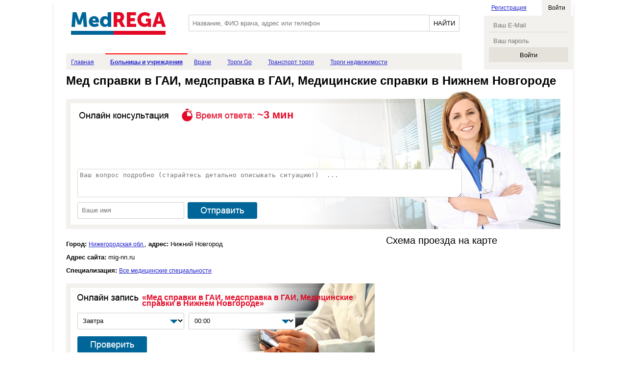

--- FILE ---
content_type: text/html;charset=utf-8
request_url: http://www.medrega.ru/med/page/med-spravki-v-gai-medspravka-v-gai-meditsinskie-spravki-v-nidjnem-novgorode-id8442/
body_size: 4499
content:
<!DOCTYPE html>
<html lang="ru">
<head>
	<meta charset="utf-8">
	<title>Мед справки в ГАИ, медсправка в ГАИ, Медицинские справки в Нижнем Новгороде, онлайн запись, Нижегородская обл., Нижний Новгород, </title>
	  <meta name="description" content="Мед справки в ГАИ, медсправка в ГАИ, Медицинские справки в Нижнем Новгороде. Отзывы пациентов. Схемы и карта проезда. На медпортале MedRega.ru. Онлайн запись и регистратура в интернете.">
    <link href="/skin/css/style.css" media="screen" rel="stylesheet" type="text/css" />
  <link rel="icon" href="/favicon.ico" type="image/x-icon" />
</head>

<body>  <div class="layout">
    <div class="header">

      <a href="/" class="logo" title="Главная страница"><img src="/skin/images/logo.png"></a>

      <div class="search">
        <form action="/search/">
          <input type="text" placeholder="Название, ФИО врача, адрес или телефон" name="q"><input type="submit" value="НАЙТИ">
        </form>
      </div>
      <div class="login">
                <ul>
          <li class="reg"><a href="#registration" class="js-pop" data-title="Регистрация">Регистрация</a></li>
          <li class="in">Войти</li>
        </ul>
        <form name="login">
          <input type="email" name="email"  placeholder="Ваш E-Mail">
          <input type="password" name="password" placeholder="Ваш пароль">
          <input type="submit" value="Войти">
        </form>
              </div>
  
      <ul class="nav">
        <li><a href="/">Главная</a></li>
        <li class="active"><a href="/med/"><span>Больницы и учреждения</span></a></li>
        <li><a href="/doc/">Врачи</a></li>
				<li><a href="https://torgigo.ru/" target="_blank">Торги.Go</a></li>
		<li><a href="https://torgigo.ru/transport/" target="_blank">Транспорт торги</a></li>
		<li><a href="https://torgigo.ru/nedvizhimost/" target="_blank">Торги недвижимости</a></li>
			  
	  </ul>
    </div>

    <div class="container"><h1>Мед справки в ГАИ, медсправка в ГАИ, Медицинские справки в Нижнем Новгороде</h1>

    <div class="medrega-chat">
      <span class="medrega-chat-time">~3 мин</span>
      <div class="medrega-chat-box" id="chat-msg-list" data-name="Мед справки в ГАИ, медсправка в ГАИ, Медицинские справки в Нижнем Новгороде" data-time="10:46">
  
      </div>
      <form name="chat" method="post">
        <textarea name="msg" required placeholder="Ваш вопрос подробно (старайтесь детально описывать ситуацию!)  ..."></textarea>
        <input type="text" required name="name" value="" placeholder="Ваше имя"> <input name="send_manage_online" type="image" src="/skin/images/submit.png">
        <input type="hidden" name="_tyMtn" value="b8a23902778ec892735f317f0e6be0c8">
      </form>
    </div>
         <div class="hospital-item">

  <div class="cardinfo">
    <ul>
          <li><span>Город:</span> <a href="/med/nidjegorodskaya_obl/">Нижегородская обл.</a>, <span>адрес:</span> Нижний Новгород</li>
                                    <li><span>Адрес сайта:</span> mig-nn.ru </li>              <li><span>Специализация:</span> 
                      <a href="/med/nidjegorodskaya_obl/specialty/vse_meditsinskie_spetsialnosti/">Все медицинские специальности</a>                  </li>
          </ul> 
    
        
          <div class="medrega-record">
        <p>«Мед справки в ГАИ, медсправка в ГАИ, Медицинские справки в Нижнем Новгороде»</p>
        <form name="record" method="post">
          <select name="day">
            <option value="27.01.2026">Завтра</option>
            <option value="28.01.2026">28.01.2026</option>
            <option value="29.01.2026">29.01.2026</option>
            <option value="30.01.2026">30.01.2026</option>
            <option value="31.01.2026">31.01.2026</option>
            <option value="01.02.2026">01.02.2026</option>
            <option value="02.02.2026">02.02.2026</option>
          </select>
          <select name="time">
                          <option value="00:00">00:00</option>
                          <option value="01:00">01:00</option>
                          <option value="02:00">02:00</option>
                          <option value="03:00">03:00</option>
                          <option value="04:00">04:00</option>
                          <option value="05:00">05:00</option>
                          <option value="06:00">06:00</option>
                          <option value="07:00">07:00</option>
                          <option value="08:00">08:00</option>
                          <option value="09:00">09:00</option>
                          <option value="10:00">10:00</option>
                          <option value="11:00">11:00</option>
                          <option value="12:00">12:00</option>
                          <option value="13:00">13:00</option>
                          <option value="14:00">14:00</option>
                          <option value="15:00">15:00</option>
                          <option value="16:00">16:00</option>
                          <option value="17:00">17:00</option>
                          <option value="18:00">18:00</option>
                          <option value="19:00">19:00</option>
                          <option value="20:00">20:00</option>
                          <option value="21:00">21:00</option>
                          <option value="22:00">22:00</option>
                          <option value="23:00">23:00</option>
                      </select>
          <input type="image" src="/skin/images/but_check.png">
          <input type="hidden" name="cid" value="8442">
          <input type="hidden" name="zaponline" value="1">
        </form>
      </div>
    	            <div class="toplist">
              <h2>Все медицинские специальности, куда и к кому сегодня обращались?</h2>
			  <ul>
                                  <li>
                    <a href="/med/page/arzamasskaya-raionnaya-bolnitsa-id1372/">Арзамасская районная больница</a> 
                    <span class="str">3 отзыва<br> 128 вопросов</span> 
                     <span class="rating">1.56</span>                    <div>Сегодня: <span>2 записи онлайн</span></div>
                  </li>
                                  <li>
                    <a href="/med/page/med-spravki-v-gai-medspravka-v-gai-meditsinskie-spravki-v-nidjnem-novgorode-id8442/">Мед справки в ГАИ, медсправка в ГАИ, Медицинские справки в Нижнем Новгороде</a> 
                    <span class="str"> 5 вопросов</span> 
                                        <div>Сегодня: <span>2 записи онлайн</span></div>
                  </li>
                                  <li>
                    <a href="/med/page/nidjegorodskaya-elektronnaya-registratura-id6329/">Нижегородская электронная регистратура</a> 
                    <span class="str"> 1 вопрос</span> 
                                        <div>Сегодня: <span>2 записи онлайн</span></div>
                  </li>
                              </ul>
              <div align="center" class="com">
                <div><a href="/med/nidjegorodskaya_obl/specialty/vse_meditsinskie_spetsialnosti/">Смотреть весь рейтинг</a></div>
              </div>
            </div>
          
  </div> 
     
  <div class="map" id="showmaps">
            
    <h2>Схема проезда на карте</h2>
    <div id="map-point" data-point="44.005986,56.326887" data-name="Мед справки в ГАИ, медсправка в ГАИ, Медицинские справки в Нижнем Новгороде" data-address="Нижний Новгород" data-phone="">
    </div>
	<div class="description"><p>Схема проезда до Мед справки в ГАИ, медсправка в ГАИ, Медицинские справки в Нижнем Новгороде поможет не опоздать на приём к врачу.</p></div>
	<div>
	  <script type="text/javascript">
<!--
var _acic={dataProvider:10};(function(){var e=document.createElement("script");e.type="text/javascript";e.async=true;e.src="https://www.acint.net/aci.js";var t=document.getElementsByTagName("script")[0];t.parentNode.insertBefore(e,t)})()
//-->
</script>	  </div>


  </div>
  
  <div class="description">
		
    <p>Медицинские справки в Нижнем Новгороде, справки в Гаи, справки в Нижнем новгороде, справки в бассейн, водительские справки, справки в Нижнем Новгороде, медицинские справки для работы, медицинские справки для учебы, справки для владение оружием, медицинская справка на оружие, медкомиссия в Нижнем Новгороде, Медицинский Центр Миг-НН, +7 (831) 265-5247, Н.Новгород, ул. Павла Мочалова 11.</p>  </div>
  
    
  <div class="comments" id="reviews">
    <h2>Отзывы и вопросы</h2> <a href="#reviews_form">Оставить отзыв</a> 
    <div class="tools">
        
       
      <a href="#type_faq">Вопросы и ответы  (5)</a>    </div>
    <div>
                            <div data-type="faq">
                <div class="comments-item">
                  <div class="name">Алексей, 16.02.2019</div>
                  <div class="text">
                    <p>Добрый день можно ли у вас получить медсправку для ГАИ, без прохождения нарколога и психиатра.</p>
                  </div>
                                      <a href="#faq-reply" data-id="faq31851">Ответить</a>
                    <div id="faq31851" class="comments-item-reply-form">
                      <form name="chat" method="post">
                        <input type="text" required name="name"  value="" placeholder="Ваше имя">
                        <textarea name="msg" required placeholder="Ваш ответ"></textarea>
                        <input name="send_reply" type="submit" value="Отправить">
                        <input type="hidden" name="_tyMtn" value="b8a23902778ec892735f317f0e6be0c8">
                        <input type="hidden" name="pid" value="31851">
                      </form>
                    </div>
                                  </div>  
                                    
                                          <div class="comments-item-reply auth">
                        <div class="name">Скрыто, 16.02.2019</div>
                        <div class="text">
                                                    <p>Просмотр ответов, записей, теперь после короткой <a href="#registration" class="js-pop" data-title="Регистрация">регистрации</a>!</p>
                          
                        </div>
                      </div>
                                      
                                                            
                  
                              </div>
                          <div data-type="faq">
                <div class="comments-item">
                  <div class="name">Сергей, 10.06.2019</div>
                  <div class="text">
                    <p>Здравствуйте. Могу ли я пройти у Вас медкомиссию для получения прав если я прописан в другом городе</p>
                  </div>
                                      <a href="#faq-reply" data-id="faq38013">Ответить</a>
                    <div id="faq38013" class="comments-item-reply-form">
                      <form name="chat" method="post">
                        <input type="text" required name="name"  value="" placeholder="Ваше имя">
                        <textarea name="msg" required placeholder="Ваш ответ"></textarea>
                        <input name="send_reply" type="submit" value="Отправить">
                        <input type="hidden" name="_tyMtn" value="b8a23902778ec892735f317f0e6be0c8">
                        <input type="hidden" name="pid" value="38013">
                      </form>
                    </div>
                                  </div>  
                                    
                                          <div class="comments-item-reply auth">
                        <div class="name">Скрыто, 10.06.2019</div>
                        <div class="text">
                                                    <p>Просмотр ответов, записей, теперь после короткой <a href="#registration" class="js-pop" data-title="Регистрация">регистрации</a>!</p>
                          
                        </div>
                      </div>
                                      
                                                            
                  
                              </div>
                          <div data-type="faq">
                <div class="comments-item">
                  <div class="name">Чижов Сергей Владимирович, 10.06.2019</div>
                  <div class="text">
                    <p>Здравствуйте. Могу ли я у Вас пройти медкомиссию на права если прописан в другом городе</p>
                  </div>
                                      <a href="#faq-reply" data-id="faq38014">Ответить</a>
                    <div id="faq38014" class="comments-item-reply-form">
                      <form name="chat" method="post">
                        <input type="text" required name="name"  value="" placeholder="Ваше имя">
                        <textarea name="msg" required placeholder="Ваш ответ"></textarea>
                        <input name="send_reply" type="submit" value="Отправить">
                        <input type="hidden" name="_tyMtn" value="b8a23902778ec892735f317f0e6be0c8">
                        <input type="hidden" name="pid" value="38014">
                      </form>
                    </div>
                                  </div>  
                                    
                                          <div class="comments-item-reply auth">
                        <div class="name">Скрыто, 10.06.2019</div>
                        <div class="text">
                                                    <p>Просмотр ответов, записей, теперь после короткой <a href="#registration" class="js-pop" data-title="Регистрация">регистрации</a>!</p>
                          
                        </div>
                      </div>
                                      
                                                            
                  
                              </div>
                          <div data-type="faq">
                <div class="comments-item">
                  <div class="name">Сергей, 10.07.2019</div>
                  <div class="text">
                    <p>здравствуйте могу ли я получить у вас справку для получения прав категории &quot;В&quot; если я проживаю в другом городе какие документы иметь при себе и стоимость услуги</p>
                  </div>
                                      <a href="#faq-reply" data-id="faq39339">Ответить</a>
                    <div id="faq39339" class="comments-item-reply-form">
                      <form name="chat" method="post">
                        <input type="text" required name="name"  value="" placeholder="Ваше имя">
                        <textarea name="msg" required placeholder="Ваш ответ"></textarea>
                        <input name="send_reply" type="submit" value="Отправить">
                        <input type="hidden" name="_tyMtn" value="b8a23902778ec892735f317f0e6be0c8">
                        <input type="hidden" name="pid" value="39339">
                      </form>
                    </div>
                                  </div>  
                                    
                                          <div class="comments-item-reply auth">
                        <div class="name">Скрыто, 10.07.2019</div>
                        <div class="text">
                                                    <p>Просмотр ответов, записей, теперь после короткой <a href="#registration" class="js-pop" data-title="Регистрация">регистрации</a>!</p>
                          
                        </div>
                      </div>
                                      
                                                            
                  
                              </div>
                          <div data-type="faq">
                <div class="comments-item">
                  <div class="name">Чижов Сергей Владимирович, 10.07.2019</div>
                  <div class="text">
                    <p>здравствуйте могу ли я получить у вас справку для получения прав категории &quot;В&quot; если я проживаю в другом городе какие документы иметь при себе и стоимость услуги</p>
                  </div>
                                      <a href="#faq-reply" data-id="faq39340">Ответить</a>
                    <div id="faq39340" class="comments-item-reply-form">
                      <form name="chat" method="post">
                        <input type="text" required name="name"  value="" placeholder="Ваше имя">
                        <textarea name="msg" required placeholder="Ваш ответ"></textarea>
                        <input name="send_reply" type="submit" value="Отправить">
                        <input type="hidden" name="_tyMtn" value="b8a23902778ec892735f317f0e6be0c8">
                        <input type="hidden" name="pid" value="39340">
                      </form>
                    </div>
                                  </div>  
                                    
                                          <div class="comments-item-reply auth">
                        <div class="name">Скрыто, 10.07.2019</div>
                        <div class="text">
                                                    <p>Просмотр ответов, записей, теперь после короткой <a href="#registration" class="js-pop" data-title="Регистрация">регистрации</a>!</p>
                          
                        </div>
                      </div>
                                      
                                                            
                  
                              </div>
                      </div>
  
  
  </div>
  
          
</div>

<div id="shadow-popup"></div>      
<div id="reviews_form">
  <a class="close" href="#close"><img src="/skin/images/close.png"></a>
  <form method="post">
        <div class="name">
      <input type="text" name="name" value="" required placeholder="Ваше Имя">
    </div>
    <div class="comments">
      <textarea name="comments" required placeholder="Ваше мнение об учереждении"></textarea>
    </div>
    <div class="rating-set" id="rt-hospital">
      <p>Укажите Ваши оценки:</p>
      <ul>
        <li><span class="r1">Врачи:</span> 
          <span class="setrating"><!--
      		--><label><input required type="radio" name="rating_1" value="1"> 1</label><!--
      		--><label><input required type="radio" name="rating_1" value="2"> 2</label><!--
      		--><label><input required type="radio" name="rating_1" value="3"> 3</label><!--
      		--><label><input required type="radio" name="rating_1" value="4"> 4</label><!--
      		--><label><input required type="radio" name="rating_1" value="5"> 5</label><!--
      		--></span>
        </li>
        <li><span class="r2">Лечение:</span> 
          <span class="setrating"><!--
      		--><label><input required type="radio" name="rating_2" value="1"> 1</label><!--
      		--><label><input required type="radio" name="rating_2" value="2"> 2</label><!--
      		--><label><input required type="radio" name="rating_2" value="3"> 3</label><!--
      		--><label><input required type="radio" name="rating_2" value="4"> 4</label><!--
      		--><label><input required type="radio" name="rating_2" value="5"> 5</label><!--
      		--></span>
        </li>
        <li><span class="r3">Комфорт, ремонт:</span> 
          <span class="setrating"><!--
      		--><label><input required  type="radio" name="rating_3" value="1"> 1</label><!--
      		--><label><input required type="radio" name="rating_3" value="2"> 2</label><!--
      		--><label><input required type="radio" name="rating_3" value="3"> 3</label><!--
      		--><label><input required type="radio" name="rating_3" value="4"> 4</label><!--
      		--><label><input required type="radio" name="rating_3" value="5"> 5</label><!--
      		--></span>
        </li>
      </ul>
    </div>

        <div class="submit">
      <input type="submit" name="send_comment" value="Отправить">
      <input type="hidden" name="_tyMtn" value="b8a23902778ec892735f317f0e6be0c8">
    </div>
  </form>
</div>    </div>
    <div class="footer layout-fix">
         
    </div>
  </div>
<div style="display:none" id="registration">
  <form name="registration">
    <input type="text" name="fio" required placeholder="Ваше ФИО">
    <input type="email" name="email" required placeholder="Ваш E-Mail">
    <input type="password" name="password" required placeholder="Ваш пароль"><br>
    <input type="image" src="/skin/images/regb.png">
  </form>
</div>
  <script type="text/javascript" src="/skin/js/jquery.js"></script>
  <script type="text/javascript" src="/skin/js/lib.js"></script>
  <script type="text/javascript" src="/skin/js/rating.js"></script>
  <script type="text/javascript" src="/skin/js/dialog.js"></script>
  <script src="http://api-maps.yandex.ru/2.1/?lang=ru_RU" type="text/javascript"></script>
<!-- Yandex.Metrika counter -->
<script type="text/javascript" >
   (function(m,e,t,r,i,k,a){m[i]=m[i]||function(){(m[i].a=m[i].a||[]).push(arguments)};
   m[i].l=1*new Date();
   for (var j = 0; j < document.scripts.length; j++) {if (document.scripts[j].src === r) { return; }}
   k=e.createElement(t),a=e.getElementsByTagName(t)[0],k.async=1,k.src=r,a.parentNode.insertBefore(k,a)})
   (window, document, "script", "https://mc.yandex.ru/metrika/tag.js", "ym");

   ym(94141034, "init", {
        clickmap:true,
        trackLinks:true,
        accurateTrackBounce:true,
        webvisor:true
   });
</script>
<noscript><div><img src="https://mc.yandex.ru/watch/94141034" style="position:absolute; left:-9999px;" alt="" /></div></noscript>
<!-- /Yandex.Metrika counter -->
</body>
</html>
<!-- Время формирования страницы на сервере: 0.061 сек. -->